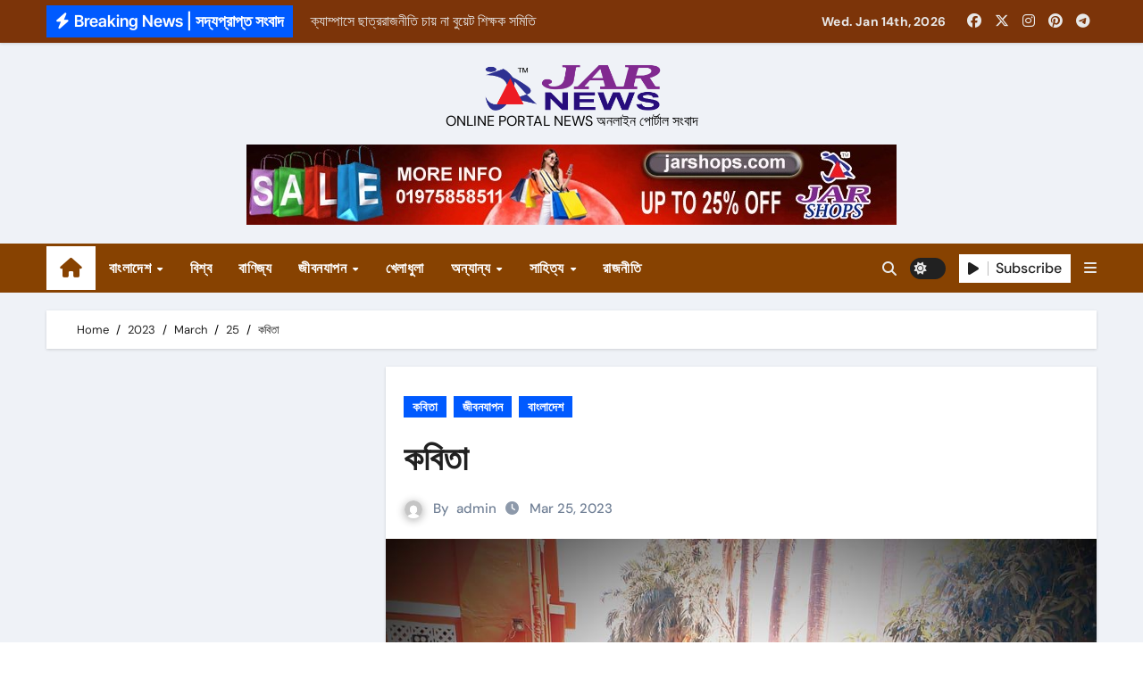

--- FILE ---
content_type: text/html; charset=UTF-8
request_url: https://bd.jarnews.net/2023/03/25/%E0%A6%95%E0%A6%AC%E0%A6%BF%E0%A6%A4%E0%A6%BE/
body_size: 91873
content:
<!-- =========================
  Page Breadcrumb   
============================== -->
<!DOCTYPE html>
<html lang="en-US">
<head>
<meta charset="UTF-8">
<meta name="viewport" content="width=device-width, initial-scale=1">
<link rel="profile" href="http://gmpg.org/xfn/11">
<title>কবিতা</title>
<meta name='robots' content='max-image-preview:large' />
<link rel="alternate" type="application/rss+xml" title=" &raquo; Feed" href="https://bd.jarnews.net/feed/" />
<link rel="alternate" type="application/rss+xml" title=" &raquo; Comments Feed" href="https://bd.jarnews.net/comments/feed/" />
<link rel="alternate" type="application/rss+xml" title=" &raquo; কবিতা Comments Feed" href="https://bd.jarnews.net/2023/03/25/%e0%a6%95%e0%a6%ac%e0%a6%bf%e0%a6%a4%e0%a6%be/feed/" />
<link rel="alternate" title="oEmbed (JSON)" type="application/json+oembed" href="https://bd.jarnews.net/wp-json/oembed/1.0/embed?url=https%3A%2F%2Fbd.jarnews.net%2F2023%2F03%2F25%2F%25e0%25a6%2595%25e0%25a6%25ac%25e0%25a6%25bf%25e0%25a6%25a4%25e0%25a6%25be%2F" />
<link rel="alternate" title="oEmbed (XML)" type="text/xml+oembed" href="https://bd.jarnews.net/wp-json/oembed/1.0/embed?url=https%3A%2F%2Fbd.jarnews.net%2F2023%2F03%2F25%2F%25e0%25a6%2595%25e0%25a6%25ac%25e0%25a6%25bf%25e0%25a6%25a4%25e0%25a6%25be%2F&#038;format=xml" />
<style id='wp-img-auto-sizes-contain-inline-css' type='text/css'>
img:is([sizes=auto i],[sizes^="auto," i]){contain-intrinsic-size:3000px 1500px}
/*# sourceURL=wp-img-auto-sizes-contain-inline-css */
</style>
<link rel='stylesheet' id='newsair-theme-fonts-css' href='https://bd.jarnews.net/wp-content/fonts/24cef79c5785808dedcbba852f1c9ea1.css?ver=20201110' type='text/css' media='all' />
<style id='wp-emoji-styles-inline-css' type='text/css'>

	img.wp-smiley, img.emoji {
		display: inline !important;
		border: none !important;
		box-shadow: none !important;
		height: 1em !important;
		width: 1em !important;
		margin: 0 0.07em !important;
		vertical-align: -0.1em !important;
		background: none !important;
		padding: 0 !important;
	}
/*# sourceURL=wp-emoji-styles-inline-css */
</style>
<link rel='stylesheet' id='wp-block-library-css' href='https://bd.jarnews.net/wp-includes/css/dist/block-library/style.min.css?ver=6.9' type='text/css' media='all' />
<style id='classic-theme-styles-inline-css' type='text/css'>
/*! This file is auto-generated */
.wp-block-button__link{color:#fff;background-color:#32373c;border-radius:9999px;box-shadow:none;text-decoration:none;padding:calc(.667em + 2px) calc(1.333em + 2px);font-size:1.125em}.wp-block-file__button{background:#32373c;color:#fff;text-decoration:none}
/*# sourceURL=/wp-includes/css/classic-themes.min.css */
</style>
<style id='global-styles-inline-css' type='text/css'>
:root{--wp--preset--aspect-ratio--square: 1;--wp--preset--aspect-ratio--4-3: 4/3;--wp--preset--aspect-ratio--3-4: 3/4;--wp--preset--aspect-ratio--3-2: 3/2;--wp--preset--aspect-ratio--2-3: 2/3;--wp--preset--aspect-ratio--16-9: 16/9;--wp--preset--aspect-ratio--9-16: 9/16;--wp--preset--color--black: #000000;--wp--preset--color--cyan-bluish-gray: #abb8c3;--wp--preset--color--white: #ffffff;--wp--preset--color--pale-pink: #f78da7;--wp--preset--color--vivid-red: #cf2e2e;--wp--preset--color--luminous-vivid-orange: #ff6900;--wp--preset--color--luminous-vivid-amber: #fcb900;--wp--preset--color--light-green-cyan: #7bdcb5;--wp--preset--color--vivid-green-cyan: #00d084;--wp--preset--color--pale-cyan-blue: #8ed1fc;--wp--preset--color--vivid-cyan-blue: #0693e3;--wp--preset--color--vivid-purple: #9b51e0;--wp--preset--gradient--vivid-cyan-blue-to-vivid-purple: linear-gradient(135deg,rgb(6,147,227) 0%,rgb(155,81,224) 100%);--wp--preset--gradient--light-green-cyan-to-vivid-green-cyan: linear-gradient(135deg,rgb(122,220,180) 0%,rgb(0,208,130) 100%);--wp--preset--gradient--luminous-vivid-amber-to-luminous-vivid-orange: linear-gradient(135deg,rgb(252,185,0) 0%,rgb(255,105,0) 100%);--wp--preset--gradient--luminous-vivid-orange-to-vivid-red: linear-gradient(135deg,rgb(255,105,0) 0%,rgb(207,46,46) 100%);--wp--preset--gradient--very-light-gray-to-cyan-bluish-gray: linear-gradient(135deg,rgb(238,238,238) 0%,rgb(169,184,195) 100%);--wp--preset--gradient--cool-to-warm-spectrum: linear-gradient(135deg,rgb(74,234,220) 0%,rgb(151,120,209) 20%,rgb(207,42,186) 40%,rgb(238,44,130) 60%,rgb(251,105,98) 80%,rgb(254,248,76) 100%);--wp--preset--gradient--blush-light-purple: linear-gradient(135deg,rgb(255,206,236) 0%,rgb(152,150,240) 100%);--wp--preset--gradient--blush-bordeaux: linear-gradient(135deg,rgb(254,205,165) 0%,rgb(254,45,45) 50%,rgb(107,0,62) 100%);--wp--preset--gradient--luminous-dusk: linear-gradient(135deg,rgb(255,203,112) 0%,rgb(199,81,192) 50%,rgb(65,88,208) 100%);--wp--preset--gradient--pale-ocean: linear-gradient(135deg,rgb(255,245,203) 0%,rgb(182,227,212) 50%,rgb(51,167,181) 100%);--wp--preset--gradient--electric-grass: linear-gradient(135deg,rgb(202,248,128) 0%,rgb(113,206,126) 100%);--wp--preset--gradient--midnight: linear-gradient(135deg,rgb(2,3,129) 0%,rgb(40,116,252) 100%);--wp--preset--font-size--small: 13px;--wp--preset--font-size--medium: 20px;--wp--preset--font-size--large: 36px;--wp--preset--font-size--x-large: 42px;--wp--preset--spacing--20: 0.44rem;--wp--preset--spacing--30: 0.67rem;--wp--preset--spacing--40: 1rem;--wp--preset--spacing--50: 1.5rem;--wp--preset--spacing--60: 2.25rem;--wp--preset--spacing--70: 3.38rem;--wp--preset--spacing--80: 5.06rem;--wp--preset--shadow--natural: 6px 6px 9px rgba(0, 0, 0, 0.2);--wp--preset--shadow--deep: 12px 12px 50px rgba(0, 0, 0, 0.4);--wp--preset--shadow--sharp: 6px 6px 0px rgba(0, 0, 0, 0.2);--wp--preset--shadow--outlined: 6px 6px 0px -3px rgb(255, 255, 255), 6px 6px rgb(0, 0, 0);--wp--preset--shadow--crisp: 6px 6px 0px rgb(0, 0, 0);}:where(.is-layout-flex){gap: 0.5em;}:where(.is-layout-grid){gap: 0.5em;}body .is-layout-flex{display: flex;}.is-layout-flex{flex-wrap: wrap;align-items: center;}.is-layout-flex > :is(*, div){margin: 0;}body .is-layout-grid{display: grid;}.is-layout-grid > :is(*, div){margin: 0;}:where(.wp-block-columns.is-layout-flex){gap: 2em;}:where(.wp-block-columns.is-layout-grid){gap: 2em;}:where(.wp-block-post-template.is-layout-flex){gap: 1.25em;}:where(.wp-block-post-template.is-layout-grid){gap: 1.25em;}.has-black-color{color: var(--wp--preset--color--black) !important;}.has-cyan-bluish-gray-color{color: var(--wp--preset--color--cyan-bluish-gray) !important;}.has-white-color{color: var(--wp--preset--color--white) !important;}.has-pale-pink-color{color: var(--wp--preset--color--pale-pink) !important;}.has-vivid-red-color{color: var(--wp--preset--color--vivid-red) !important;}.has-luminous-vivid-orange-color{color: var(--wp--preset--color--luminous-vivid-orange) !important;}.has-luminous-vivid-amber-color{color: var(--wp--preset--color--luminous-vivid-amber) !important;}.has-light-green-cyan-color{color: var(--wp--preset--color--light-green-cyan) !important;}.has-vivid-green-cyan-color{color: var(--wp--preset--color--vivid-green-cyan) !important;}.has-pale-cyan-blue-color{color: var(--wp--preset--color--pale-cyan-blue) !important;}.has-vivid-cyan-blue-color{color: var(--wp--preset--color--vivid-cyan-blue) !important;}.has-vivid-purple-color{color: var(--wp--preset--color--vivid-purple) !important;}.has-black-background-color{background-color: var(--wp--preset--color--black) !important;}.has-cyan-bluish-gray-background-color{background-color: var(--wp--preset--color--cyan-bluish-gray) !important;}.has-white-background-color{background-color: var(--wp--preset--color--white) !important;}.has-pale-pink-background-color{background-color: var(--wp--preset--color--pale-pink) !important;}.has-vivid-red-background-color{background-color: var(--wp--preset--color--vivid-red) !important;}.has-luminous-vivid-orange-background-color{background-color: var(--wp--preset--color--luminous-vivid-orange) !important;}.has-luminous-vivid-amber-background-color{background-color: var(--wp--preset--color--luminous-vivid-amber) !important;}.has-light-green-cyan-background-color{background-color: var(--wp--preset--color--light-green-cyan) !important;}.has-vivid-green-cyan-background-color{background-color: var(--wp--preset--color--vivid-green-cyan) !important;}.has-pale-cyan-blue-background-color{background-color: var(--wp--preset--color--pale-cyan-blue) !important;}.has-vivid-cyan-blue-background-color{background-color: var(--wp--preset--color--vivid-cyan-blue) !important;}.has-vivid-purple-background-color{background-color: var(--wp--preset--color--vivid-purple) !important;}.has-black-border-color{border-color: var(--wp--preset--color--black) !important;}.has-cyan-bluish-gray-border-color{border-color: var(--wp--preset--color--cyan-bluish-gray) !important;}.has-white-border-color{border-color: var(--wp--preset--color--white) !important;}.has-pale-pink-border-color{border-color: var(--wp--preset--color--pale-pink) !important;}.has-vivid-red-border-color{border-color: var(--wp--preset--color--vivid-red) !important;}.has-luminous-vivid-orange-border-color{border-color: var(--wp--preset--color--luminous-vivid-orange) !important;}.has-luminous-vivid-amber-border-color{border-color: var(--wp--preset--color--luminous-vivid-amber) !important;}.has-light-green-cyan-border-color{border-color: var(--wp--preset--color--light-green-cyan) !important;}.has-vivid-green-cyan-border-color{border-color: var(--wp--preset--color--vivid-green-cyan) !important;}.has-pale-cyan-blue-border-color{border-color: var(--wp--preset--color--pale-cyan-blue) !important;}.has-vivid-cyan-blue-border-color{border-color: var(--wp--preset--color--vivid-cyan-blue) !important;}.has-vivid-purple-border-color{border-color: var(--wp--preset--color--vivid-purple) !important;}.has-vivid-cyan-blue-to-vivid-purple-gradient-background{background: var(--wp--preset--gradient--vivid-cyan-blue-to-vivid-purple) !important;}.has-light-green-cyan-to-vivid-green-cyan-gradient-background{background: var(--wp--preset--gradient--light-green-cyan-to-vivid-green-cyan) !important;}.has-luminous-vivid-amber-to-luminous-vivid-orange-gradient-background{background: var(--wp--preset--gradient--luminous-vivid-amber-to-luminous-vivid-orange) !important;}.has-luminous-vivid-orange-to-vivid-red-gradient-background{background: var(--wp--preset--gradient--luminous-vivid-orange-to-vivid-red) !important;}.has-very-light-gray-to-cyan-bluish-gray-gradient-background{background: var(--wp--preset--gradient--very-light-gray-to-cyan-bluish-gray) !important;}.has-cool-to-warm-spectrum-gradient-background{background: var(--wp--preset--gradient--cool-to-warm-spectrum) !important;}.has-blush-light-purple-gradient-background{background: var(--wp--preset--gradient--blush-light-purple) !important;}.has-blush-bordeaux-gradient-background{background: var(--wp--preset--gradient--blush-bordeaux) !important;}.has-luminous-dusk-gradient-background{background: var(--wp--preset--gradient--luminous-dusk) !important;}.has-pale-ocean-gradient-background{background: var(--wp--preset--gradient--pale-ocean) !important;}.has-electric-grass-gradient-background{background: var(--wp--preset--gradient--electric-grass) !important;}.has-midnight-gradient-background{background: var(--wp--preset--gradient--midnight) !important;}.has-small-font-size{font-size: var(--wp--preset--font-size--small) !important;}.has-medium-font-size{font-size: var(--wp--preset--font-size--medium) !important;}.has-large-font-size{font-size: var(--wp--preset--font-size--large) !important;}.has-x-large-font-size{font-size: var(--wp--preset--font-size--x-large) !important;}
:where(.wp-block-post-template.is-layout-flex){gap: 1.25em;}:where(.wp-block-post-template.is-layout-grid){gap: 1.25em;}
:where(.wp-block-term-template.is-layout-flex){gap: 1.25em;}:where(.wp-block-term-template.is-layout-grid){gap: 1.25em;}
:where(.wp-block-columns.is-layout-flex){gap: 2em;}:where(.wp-block-columns.is-layout-grid){gap: 2em;}
:root :where(.wp-block-pullquote){font-size: 1.5em;line-height: 1.6;}
/*# sourceURL=global-styles-inline-css */
</style>
<link rel='stylesheet' id='ap-front-styles-css' href='https://bd.jarnews.net/wp-content/plugins/accesspress-anonymous-post/css/frontend-style.css?ver=2.8.2' type='text/css' media='all' />
<link rel='stylesheet' id='ansar-import-css' href='https://bd.jarnews.net/wp-content/plugins/ansar-import/public/css/ansar-import-public.css?ver=1.0.5' type='text/css' media='all' />
<link rel='stylesheet' id='envo-ecommerce-pro-css' href='https://bd.jarnews.net/wp-content/plugins/envo-ecommerce-pro/css/style.css?ver=2.1.0' type='text/css' media='all' />
<link rel='stylesheet' id='envo-ecommerce-pro-fancybox-css' href='https://bd.jarnews.net/wp-content/plugins/envo-ecommerce-pro/css/jquery.fancybox.min.css?ver=2.1.0' type='text/css' media='all' />
<link rel='stylesheet' id='envo-extra-css' href='https://bd.jarnews.net/wp-content/plugins/envo-extra/css/style.css?ver=1.9.13' type='text/css' media='all' />
<link rel='stylesheet' id='all-css-css' href='https://bd.jarnews.net/wp-content/themes/newsair/css/all.css?ver=6.9' type='text/css' media='all' />
<link rel='stylesheet' id='dark-css' href='https://bd.jarnews.net/wp-content/themes/newsair/css/colors/dark.css?ver=6.9' type='text/css' media='all' />
<link rel='stylesheet' id='default-css' href='https://bd.jarnews.net/wp-content/themes/newsair/css/colors/default.css?ver=6.9' type='text/css' media='all' />
<link rel='stylesheet' id='bootstrap-css' href='https://bd.jarnews.net/wp-content/themes/newsair/css/bootstrap.css?ver=6.9' type='text/css' media='all' />
<link rel='stylesheet' id='newsair-style-css' href='https://bd.jarnews.net/wp-content/themes/newsair/style.css?ver=6.9' type='text/css' media='all' />
<link rel='stylesheet' id='swiper-bundle-css-css' href='https://bd.jarnews.net/wp-content/themes/newsair/css/swiper-bundle.css?ver=6.9' type='text/css' media='all' />
<link rel='stylesheet' id='smartmenus-css' href='https://bd.jarnews.net/wp-content/themes/newsair/css/jquery.smartmenus.bootstrap.css?ver=6.9' type='text/css' media='all' />
<link rel='stylesheet' id='animate-css' href='https://bd.jarnews.net/wp-content/themes/newsair/css/animate.css?ver=6.9' type='text/css' media='all' />
<script type="text/javascript" src="https://bd.jarnews.net/wp-includes/js/jquery/jquery.min.js?ver=3.7.1" id="jquery-core-js"></script>
<script type="text/javascript" src="https://bd.jarnews.net/wp-includes/js/jquery/jquery-migrate.min.js?ver=3.4.1" id="jquery-migrate-js"></script>
<script type="text/javascript" src="https://bd.jarnews.net/wp-content/plugins/ansar-import/public/js/ansar-import-public.js?ver=1.0.5" id="ansar-import-js"></script>
<script type="text/javascript" src="https://bd.jarnews.net/wp-content/themes/newsair/js/navigation.js?ver=6.9" id="newsair-navigation-js"></script>
<script type="text/javascript" src="https://bd.jarnews.net/wp-content/themes/newsair/js/bootstrap.js?ver=6.9" id="bootstrap_script-js"></script>
<script type="text/javascript" src="https://bd.jarnews.net/wp-content/themes/newsair/js/swiper-bundle.js?ver=6.9" id="swiper-bundle-js"></script>
<script type="text/javascript" src="https://bd.jarnews.net/wp-content/themes/newsair/js/hc-sticky.js?ver=6.9" id="sticky-js-js"></script>
<script type="text/javascript" src="https://bd.jarnews.net/wp-content/themes/newsair/js/jquery.sticky.js?ver=6.9" id="sticky-header-js-js"></script>
<script type="text/javascript" src="https://bd.jarnews.net/wp-content/themes/newsair/js/jquery.smartmenus.js?ver=6.9" id="smartmenus-js-js"></script>
<script type="text/javascript" src="https://bd.jarnews.net/wp-content/themes/newsair/js/jquery.smartmenus.bootstrap.js?ver=6.9" id="bootstrap-smartmenus-js-js"></script>
<link rel="https://api.w.org/" href="https://bd.jarnews.net/wp-json/" /><link rel="alternate" title="JSON" type="application/json" href="https://bd.jarnews.net/wp-json/wp/v2/posts/316" /><link rel="EditURI" type="application/rsd+xml" title="RSD" href="https://bd.jarnews.net/xmlrpc.php?rsd" />
<meta name="generator" content="WordPress 6.9" />
<link rel="canonical" href="https://bd.jarnews.net/2023/03/25/%e0%a6%95%e0%a6%ac%e0%a6%bf%e0%a6%a4%e0%a6%be/" />
<link rel='shortlink' href='https://bd.jarnews.net/?p=316' />
<link rel="pingback" href="https://bd.jarnews.net/xmlrpc.php"><style type="text/css" id="custom-background-css">
    .wrapper { background-color: #}
</style>
<style>
  .bs-blog-post p:nth-of-type(1)::first-letter {
    font-size: 60px;
    font-weight: 800;
    margin-right: 10px;
    font-family: 'Vollkorn', serif;
    line-height: 1; 
    float: left;
}
</style>
<style>
.bs-header-main {
  background-image: url("https://bd.jarnews.net/wp-content/themes/newsair/images/head-back.jpg" );
}
</style>
  <style>
  .bs-default .bs-header-main .inner{
    background-color:  }
  </style>
<style>
.archive-class .sidebar-right, .archive-class .sidebar-left , .index-class .sidebar-right, .index-class .sidebar-left{
    flex: 100;
    width:310px !important;
  }
  .archive-class .content-right , .index-class .content-right {
    width: calc((1130px - 310px)) !important;
  }
</style>
  <style>
  .single-class .sidebar-right, .single-class .sidebar-left{
    flex: 100;
    width:310px !important;
  }
  .single-class .content-right {
    width: calc((1130px - 310px)) !important;
  }
</style>
<style>
  .bs-default .bs-header-main .inner, .bs-headthree .bs-header-main .inner{ 
    height:225px; 
  }

  @media (max-width:991px) {
    .bs-default .bs-header-main .inner, .bs-headthree .bs-header-main .inner{ 
      height:px; 
    }
  }
  @media (max-width:576px) {
    .bs-default .bs-header-main .inner, .bs-headthree .bs-header-main .inner{ 
      height:px; 
    }
  }
</style>
<meta name="generator" content="Elementor 3.34.1; features: additional_custom_breakpoints; settings: css_print_method-external, google_font-enabled, font_display-swap">
			<style>
				.e-con.e-parent:nth-of-type(n+4):not(.e-lazyloaded):not(.e-no-lazyload),
				.e-con.e-parent:nth-of-type(n+4):not(.e-lazyloaded):not(.e-no-lazyload) * {
					background-image: none !important;
				}
				@media screen and (max-height: 1024px) {
					.e-con.e-parent:nth-of-type(n+3):not(.e-lazyloaded):not(.e-no-lazyload),
					.e-con.e-parent:nth-of-type(n+3):not(.e-lazyloaded):not(.e-no-lazyload) * {
						background-image: none !important;
					}
				}
				@media screen and (max-height: 640px) {
					.e-con.e-parent:nth-of-type(n+2):not(.e-lazyloaded):not(.e-no-lazyload),
					.e-con.e-parent:nth-of-type(n+2):not(.e-lazyloaded):not(.e-no-lazyload) * {
						background-image: none !important;
					}
				}
			</style>
			    <style type="text/css">
            
        .site-title a,
        .site-description {
            color: #000;
        }

        .site-branding-text .site-title a {
                font-size: 40px;
            }

            @media (max-width: 991.98px)  {
                .site-branding-text .site-title a {
                    font-size: 35px;

                }
            }

            @media (max-width: 575.98px) {
                .site-branding-text .site-title a {
                    font-size: 30px;

                }
            }

        </style>
    <link rel="icon" href="https://bd.jarnews.net/wp-content/uploads/2023/03/cropped-jar-news-small-size-32x32.jpeg" sizes="32x32" />
<link rel="icon" href="https://bd.jarnews.net/wp-content/uploads/2023/03/cropped-jar-news-small-size-192x192.jpeg" sizes="192x192" />
<link rel="apple-touch-icon" href="https://bd.jarnews.net/wp-content/uploads/2023/03/cropped-jar-news-small-size-180x180.jpeg" />
<meta name="msapplication-TileImage" content="https://bd.jarnews.net/wp-content/uploads/2023/03/cropped-jar-news-small-size-270x270.jpeg" />
<style id="kirki-inline-styles"></style></head>
<body class="wp-singular post-template-default single single-post postid-316 single-format-standard wp-custom-logo wp-embed-responsive wp-theme-newsair wide sidebar-sticky header-busnav  ta-hide-date-author-in-list elementor-default elementor-kit-10" >
<div id="page" class="site">
<a class="skip-link screen-reader-text" href="#content">
Skip to content</a>

<!--wrapper-->
<div class="wrapper" id="custom-background-css">
<!--==================== TOP BAR ====================-->
  <div class="sidenav offcanvas offcanvas-end" tabindex="-1" id="offcanvasExample" aria-labelledby="offcanvasExampleLabel">
    <div class="offcanvas-header">
      <h5 class="offcanvas-title" id="offcanvasExampleLabel"> </h5>
      <span class="btn_close" data-bs-dismiss="offcanvas" aria-label="Close"><i class="fas fa-times"></i></span>
    </div>
    <div class="offcanvas-body">
          </div>
  </div>
       <!--header-->
    <header class="bs-default">
        <!--/top-bar-->
  <div class="bs-head-detail d-none d-lg-block">
    <div class="container">
      <div class="row align-items-center">
                    <div class="col-md-7 col-xs-12">
              <div class="mg-latest-news">
                                  <!-- mg-latest-news -->
                    <div class="bn_title">
                      <h5 class="title"><i class="fas fa-bolt"></i><span>Breaking News | সদ্যপ্রাপ্ত সংবাদ</span></h5>
                    </div>
                 <!-- mg-latest-news_slider -->
                 <div class="mg-latest-news-slider bs swiper-container">
                    <div class="swiper-wrapper">
                                                <div class="swiper-slide">
                            <a href="https://bd.jarnews.net/2024/04/09/%e0%a6%95%e0%a7%8d%e0%a6%af%e0%a6%be%e0%a6%ae%e0%a7%8d%e0%a6%aa%e0%a6%be%e0%a6%b8%e0%a7%87-%e0%a6%9b%e0%a6%be%e0%a6%a4%e0%a7%8d%e0%a6%b0%e0%a6%b0%e0%a6%be%e0%a6%9c%e0%a6%a8%e0%a7%80%e0%a6%a4%e0%a6%bf/">
                              <span>ক্যাম্পাসে ছাত্ররাজনীতি চায় না বুয়েট শিক্ষক সমিতি</span>
                            </a>
                          </div> 
                                                    <div class="swiper-slide">
                            <a href="https://bd.jarnews.net/2024/04/09/%e0%a6%b9%e0%a7%81%e0%a6%ae%e0%a6%be%e0%a6%af%e0%a6%bc%e0%a7%81%e0%a6%a8-%e0%a6%86%e0%a6%9c%e0%a6%be%e0%a6%a6-%e0%a6%b9%e0%a6%a4%e0%a7%8d%e0%a6%af%e0%a6%be-%e0%a6%ae%e0%a6%be%e0%a6%ae%e0%a6%b2/">
                              <span>হুমায়ুন আজাদ হত্যা মামলায় মৃত্যুদণ্ডপ্রাপ্ত আসামি গ্রেপ্তার</span>
                            </a>
                          </div> 
                                                    <div class="swiper-slide">
                            <a href="https://bd.jarnews.net/2024/04/09/%e0%a6%88%e0%a6%a6%e0%a7%81%e0%a6%b2-%e0%a6%ab%e0%a6%bf%e0%a6%a4%e0%a6%b0%e0%a7%87%e0%a6%b0-%e0%a6%a8%e0%a6%be%e0%a6%ae%e0%a6%be%e0%a6%9c%e0%a7%87%e0%a6%b0-%e0%a6%9c%e0%a6%a8%e0%a7%8d%e0%a6%af/">
                              <span>ঈদুল ফিতরের নামাজের জন্য জাতীয় ঈদগাহ মাঠ প্রস্তুত: ডিএমপি কমিশনার</span>
                            </a>
                          </div> 
                                                    <div class="swiper-slide">
                            <a href="https://bd.jarnews.net/2024/04/09/%e0%a6%97%e0%a6%b0%e0%a6%ae-%e0%a6%a8%e0%a6%bf%e0%a6%af%e0%a6%bc%e0%a7%87-%e0%a6%a6%e0%a7%81%e0%a6%83%e0%a6%b8%e0%a6%82%e0%a6%ac%e0%a6%be%e0%a6%a6-%e0%a6%a6%e0%a6%bf%e0%a6%b2%e0%a7%8b-%e0%a6%86/">
                              <span>গরম নিয়ে দুঃসংবাদ দিলো আবহাওয়া অফিস</span>
                            </a>
                          </div> 
                                                    <div class="swiper-slide">
                            <a href="https://bd.jarnews.net/2024/04/09/%e0%a6%ab%e0%a6%af%e0%a6%bc%e0%a6%b8%e0%a6%be%e0%a6%b2-%e0%a6%86%e0%a6%b9%e0%a6%ae%e0%a7%8d%e0%a6%ae%e0%a6%a6%e0%a7%87%e0%a6%b0-%e0%a6%88%e0%a6%a6-%e0%a6%95%e0%a6%ac%e0%a6%bf/">
                              <span>ফয়সাল আহম্মদের “ঈদ” কবিতা</span>
                            </a>
                          </div> 
                                                    <div class="swiper-slide">
                            <a href="https://bd.jarnews.net/2024/04/08/%e0%a6%86%e0%a6%97%e0%a6%be%e0%a6%ae%e0%a7%80%e0%a6%95%e0%a6%be%e0%a6%b2-%e0%a6%9c%e0%a6%be%e0%a6%a4%e0%a7%80%e0%a6%af%e0%a6%bc-%e0%a6%9a%e0%a6%be%e0%a6%81%e0%a6%a6-%e0%a6%a6%e0%a7%87%e0%a6%96/">
                              <span>আগামীকাল জাতীয় চাঁদ দেখা কমিটির সভা</span>
                            </a>
                          </div> 
                           
                    </div>
                  </div>
                  <!-- // mg-latest-news_slider --> 
                </div>
              </div>
              <!--/col-md-6-->
              <div class="col-md-5 col-xs-12">
              <div class="d-flex flex-wrap align-items-center justify-content-end">
                    <div class="top-date ms-1">
            <span class="day">
         Wed. Jan 14th, 2026             </span>
        </div>
        <ul class="bs-social d-flex justify-content-center justify-content-lg-end">
              <li>
            <a  href="https://www.facebook.com/jarnews.net">
              <i class="fab fa-facebook"></i>
            </a>
          </li>
                    <li>
            <a  href="https://twitter.com/jarnewsbd">
              <i class="fa-brands fa-x-twitter"></i>
            </a>
          </li>
                    <li>
            <a  href="https://www.instagram.com/jarnewsbd/">
              <i class="fab fa-instagram"></i>
            </a>
          </li>
                    <li>
            <a  href="#">
              <i class="fab fa-pinterest"></i>
            </a>
          </li>
                    <li>
            <a  href="#">
              <i class="fab fa-telegram"></i>
            </a>
          </li>
            </ul>
                </div>
            </div>
            <!--/col-md-6-->
          </div>
        </div>
  </div>
      <!--/top-bar-->
      <div class="clearfix"></div>
      <!-- Main Menu Area-->
        <!-- Main Menu Area-->        
  <div class="bs-header-main">
    <div class="inner">
      <div class="container">
        <div class="row align-items-center">
          <div class="navbar-header col-lg-12 text-center d-none d-lg-block">
              <a href="https://bd.jarnews.net/" class="navbar-brand" rel="home"><img fetchpriority="high" width="2430" height="691" src="https://bd.jarnews.net/wp-content/uploads/2024/01/cropped-JAR-NEWS-LOGO-PNG.png" class="custom-logo" alt="" decoding="async" srcset="https://bd.jarnews.net/wp-content/uploads/2024/01/cropped-JAR-NEWS-LOGO-PNG.png 2430w, https://bd.jarnews.net/wp-content/uploads/2024/01/cropped-JAR-NEWS-LOGO-PNG-300x85.png 300w, https://bd.jarnews.net/wp-content/uploads/2024/01/cropped-JAR-NEWS-LOGO-PNG-1024x291.png 1024w, https://bd.jarnews.net/wp-content/uploads/2024/01/cropped-JAR-NEWS-LOGO-PNG-768x218.png 768w, https://bd.jarnews.net/wp-content/uploads/2024/01/cropped-JAR-NEWS-LOGO-PNG-1536x437.png 1536w, https://bd.jarnews.net/wp-content/uploads/2024/01/cropped-JAR-NEWS-LOGO-PNG-2048x582.png 2048w" sizes="(max-width: 2430px) 100vw, 2430px" /></a>              <div class="site-branding-text"> 
                                                <p class="site-title"> <a href="https://bd.jarnews.net/" rel="home"></a></p>
                                <p class="site-description">ONLINE PORTAL NEWS অনলাইন পোর্টাল সংবাদ</p>
              </div>
            </div>
                                                <div class="col-lg-12">
                       <div class="header-ads d-flex justify-content-center mt-3">
                    
                   
                            <a class="header-ads-img img-fluid" href="https://jarshops.com/" target="_blank">
                                <img width="728" height="90" src="https://bd.jarnews.net/wp-content/uploads/2024/01/BANNER-JARSHOPS.COM_.jpg" class="attachment-full size-full" alt="BANNER-JARSHOPS.COM" decoding="async" srcset="https://bd.jarnews.net/wp-content/uploads/2024/01/BANNER-JARSHOPS.COM_.jpg 728w, https://bd.jarnews.net/wp-content/uploads/2024/01/BANNER-JARSHOPS.COM_-300x37.jpg 300w, https://bd.jarnews.net/wp-content/uploads/2024/01/BANNER-JARSHOPS.COM_-720x90.jpg 720w" sizes="(max-width: 728px) 100vw, 728px" />                            </a>
                        </div>
                    </div>
                                    </div>
      </div>
    </div>
  </div>
  <!-- /Main Menu Area-->
      <!-- /Main Menu Area-->
       
<div class="bs-menu-full sticky-header">
  <div class="container">
      <nav class="navbar navbar-expand-lg navbar-wp">
        <!-- Home Icon -->
    <div class="active homebtn home d-none d-lg-flex">
      <a class="title" title="Home" href="https://bd.jarnews.net">
        <span class='fas fa-home'></span>
      </a>
    </div>
    <!-- /Home Icon -->
                    <!-- Mobile Header -->
                <div class="m-header align-items-center justify-content-justify">
                  <!-- navbar-toggle -->
                   <!-- navbar-toggle -->
                      <button id="nav-btn" class="navbar-toggler x collapsed" type="button" data-bs-toggle="collapse"
                       data-bs-target="#navbar-wp" aria-controls="navbar-wp" aria-expanded="false"
                       aria-label="Toggle navigation">
                        <span class="icon-bar"></span>
                        <span class="icon-bar"></span>
                        <span class="icon-bar"></span>
                      </button>
                  <div class="navbar-header">
                   <a href="https://bd.jarnews.net/" class="navbar-brand" rel="home"><img fetchpriority="high" width="2430" height="691" src="https://bd.jarnews.net/wp-content/uploads/2024/01/cropped-JAR-NEWS-LOGO-PNG.png" class="custom-logo" alt="" decoding="async" srcset="https://bd.jarnews.net/wp-content/uploads/2024/01/cropped-JAR-NEWS-LOGO-PNG.png 2430w, https://bd.jarnews.net/wp-content/uploads/2024/01/cropped-JAR-NEWS-LOGO-PNG-300x85.png 300w, https://bd.jarnews.net/wp-content/uploads/2024/01/cropped-JAR-NEWS-LOGO-PNG-1024x291.png 1024w, https://bd.jarnews.net/wp-content/uploads/2024/01/cropped-JAR-NEWS-LOGO-PNG-768x218.png 768w, https://bd.jarnews.net/wp-content/uploads/2024/01/cropped-JAR-NEWS-LOGO-PNG-1536x437.png 1536w, https://bd.jarnews.net/wp-content/uploads/2024/01/cropped-JAR-NEWS-LOGO-PNG-2048x582.png 2048w" sizes="(max-width: 2430px) 100vw, 2430px" /></a>                      <div class="site-branding-text">
                                            <div class="site-title"> <a href="https://bd.jarnews.net/" rel="home"></a></div>
                      <p class="site-description">ONLINE PORTAL NEWS অনলাইন পোর্টাল সংবাদ</p>
                    </div>

                  </div>
                  <div class="right-nav"> 
                  <!-- /navbar-toggle -->
                                      <a class="msearch ml-auto" data-bs-target="#exampleModal"  href="#" data-bs-toggle="modal"> 
                      <i class="fa fa-search"></i> 
                    </a>
                                     </div>
                </div>
                <!-- /Mobile Header -->
                    <div class="collapse navbar-collapse" id="navbar-wp">
                      <ul id="menu-main-menu-jar-news" class="me-auto nav navbar-nav"><li id="menu-item-476" class="menu-item menu-item-type-taxonomy menu-item-object-category current-post-ancestor current-menu-parent current-post-parent menu-item-has-children menu-item-476 dropdown"><a class="nav-link" title="বাংলাদেশ" href="https://bd.jarnews.net/category/bangladesh/" data-toggle="dropdown" class="dropdown-toggle">বাংলাদেশ </a>
<ul role="menu" class=" dropdown-menu">
	<li id="menu-item-517" class="menu-item menu-item-type-taxonomy menu-item-object-category menu-item-517"><a class="dropdown-item" title="চট্টগ্রাম প্রতিদিন" href="https://bd.jarnews.net/category/chittagong-daily/">চট্টগ্রাম প্রতিদিন</a></li>
</ul>
</li>
<li id="menu-item-478" class="menu-item menu-item-type-taxonomy menu-item-object-category menu-item-478"><a class="nav-link" title="বিশ্ব" href="https://bd.jarnews.net/category/world/">বিশ্ব</a></li>
<li id="menu-item-479" class="menu-item menu-item-type-taxonomy menu-item-object-category menu-item-479"><a class="nav-link" title="বাণিজ্য" href="https://bd.jarnews.net/category/business/">বাণিজ্য</a></li>
<li id="menu-item-477" class="menu-item menu-item-type-taxonomy menu-item-object-category current-post-ancestor current-menu-parent current-post-parent menu-item-has-children menu-item-477 dropdown"><a class="nav-link" title="জীবনযাপন" href="https://bd.jarnews.net/category/%e0%a6%9c%e0%a7%80%e0%a6%ac%e0%a6%a8%e0%a6%af%e0%a6%be%e0%a6%aa%e0%a6%a8/" data-toggle="dropdown" class="dropdown-toggle">জীবনযাপন </a>
<ul role="menu" class=" dropdown-menu">
	<li id="menu-item-484" class="menu-item menu-item-type-taxonomy menu-item-object-category menu-item-484"><a class="dropdown-item" title="স্বাস্থ্য" href="https://bd.jarnews.net/category/%e0%a6%b8%e0%a7%8d%e0%a6%ac%e0%a6%be%e0%a6%b8%e0%a7%8d%e0%a6%a5%e0%a7%8d%e0%a6%af/">স্বাস্থ্য</a></li>
	<li id="menu-item-485" class="menu-item menu-item-type-taxonomy menu-item-object-category menu-item-485"><a class="dropdown-item" title="বিনোদন" href="https://bd.jarnews.net/category/%e0%a6%ac%e0%a6%bf%e0%a6%a8%e0%a7%8b%e0%a6%a6%e0%a6%a8/">বিনোদন</a></li>
</ul>
</li>
<li id="menu-item-480" class="menu-item menu-item-type-taxonomy menu-item-object-category menu-item-480"><a class="nav-link" title="খেলাধুলা" href="https://bd.jarnews.net/category/%e0%a6%96%e0%a7%87%e0%a6%b2%e0%a6%be%e0%a6%a7%e0%a7%81%e0%a6%b2%e0%a6%be/">খেলাধুলা</a></li>
<li id="menu-item-510" class="menu-item menu-item-type-taxonomy menu-item-object-category menu-item-has-children menu-item-510 dropdown"><a class="nav-link" title="অন্যান্য" href="https://bd.jarnews.net/category/other/" data-toggle="dropdown" class="dropdown-toggle">অন্যান্য </a>
<ul role="menu" class=" dropdown-menu">
	<li id="menu-item-511" class="menu-item menu-item-type-taxonomy menu-item-object-category menu-item-511"><a class="dropdown-item" title="প্রবাস জীবন" href="https://bd.jarnews.net/category/expatriate-life/">প্রবাস জীবন</a></li>
	<li id="menu-item-514" class="menu-item menu-item-type-taxonomy menu-item-object-category menu-item-514"><a class="dropdown-item" title="সম্পাদকীয়" href="https://bd.jarnews.net/category/editorial/">সম্পাদকীয়</a></li>
	<li id="menu-item-515" class="menu-item menu-item-type-taxonomy menu-item-object-category menu-item-515"><a class="dropdown-item" title="ফেসবুক কর্নার" href="https://bd.jarnews.net/category/facebook-corner/">ফেসবুক কর্নার</a></li>
	<li id="menu-item-509" class="menu-item menu-item-type-taxonomy menu-item-object-category menu-item-509"><a class="dropdown-item" title="পরিবেশ" href="https://bd.jarnews.net/category/environment/">পরিবেশ</a></li>
	<li id="menu-item-483" class="menu-item menu-item-type-taxonomy menu-item-object-category menu-item-483"><a class="dropdown-item" title="মতামত" href="https://bd.jarnews.net/category/%e0%a6%ae%e0%a6%a4%e0%a6%be%e0%a6%ae%e0%a6%a4/">মতামত</a></li>
	<li id="menu-item-481" class="menu-item menu-item-type-taxonomy menu-item-object-category menu-item-481"><a class="dropdown-item" title="চাকরি" href="https://bd.jarnews.net/category/job/">চাকরি</a></li>
	<li id="menu-item-516" class="menu-item menu-item-type-taxonomy menu-item-object-category menu-item-516"><a class="dropdown-item" title="বিজ্ঞান" href="https://bd.jarnews.net/category/science/">বিজ্ঞান</a></li>
</ul>
</li>
<li id="menu-item-505" class="menu-item menu-item-type-taxonomy menu-item-object-category menu-item-has-children menu-item-505 dropdown"><a class="nav-link" title="সাহিত্য" href="https://bd.jarnews.net/category/literature/" data-toggle="dropdown" class="dropdown-toggle">সাহিত্য </a>
<ul role="menu" class=" dropdown-menu">
	<li id="menu-item-508" class="menu-item menu-item-type-taxonomy menu-item-object-category current-post-ancestor current-menu-parent current-post-parent menu-item-508"><a class="dropdown-item" title="কবিতা" href="https://bd.jarnews.net/category/%e0%a6%95%e0%a6%ac%e0%a6%bf%e0%a6%a4%e0%a6%be/">কবিতা</a></li>
	<li id="menu-item-507" class="menu-item menu-item-type-taxonomy menu-item-object-category menu-item-507"><a class="dropdown-item" title="প্রবন্ধ" href="https://bd.jarnews.net/category/%e0%a6%aa%e0%a7%8d%e0%a6%b0%e0%a6%ac%e0%a6%a8%e0%a7%8d%e0%a6%a7/">প্রবন্ধ</a></li>
	<li id="menu-item-506" class="menu-item menu-item-type-taxonomy menu-item-object-category menu-item-506"><a class="dropdown-item" title="সাধারণ লেখা" href="https://bd.jarnews.net/category/%e0%a6%b8%e0%a6%be%e0%a6%a7%e0%a6%be%e0%a6%b0%e0%a6%a3-%e0%a6%b2%e0%a7%87%e0%a6%96%e0%a6%be/">সাধারণ লেখা</a></li>
	<li id="menu-item-512" class="menu-item menu-item-type-taxonomy menu-item-object-category menu-item-512"><a class="dropdown-item" title="ইসলামী প্রশ্নোত্তর" href="https://bd.jarnews.net/category/islamic-qa/">ইসলামী প্রশ্নোত্তর</a></li>
</ul>
</li>
<li id="menu-item-513" class="menu-item menu-item-type-taxonomy menu-item-object-category menu-item-513"><a class="nav-link" title="রাজনীতি" href="https://bd.jarnews.net/category/politics/">রাজনীতি</a></li>
</ul>                  </div>
              <!-- Right nav -->
              <div class="desk-header right-nav pl-3 ml-auto my-2 my-lg-0 position-relative align-items-center">
                                        <a class="msearch" data-bs-target="#exampleModal"  href="#" data-bs-toggle="modal">
                      <i class="fa fa-search"></i>
                    </a>
                                        <label class="switch" for="switch">
                      <input type="checkbox" name="theme" id="switch">
                      <span class="slider"></span>
                    </label>
                     
                    <a href="#" class="subscribe-btn" target="_blank">
                      <i class="fas fa-play"></i> 
                      <span>Subscribe</span>                    </a>
                                    <!-- Off Canvas -->
                  <span class="mneu-sidebar offcbtn d-none d-lg-block" data-bs-toggle="offcanvas" data-bs-target="#offcanvasExample" role="button" aria-controls="offcanvas-start" aria-expanded="false">
                    <i class="fas fa-bars"></i>
                  </span>
                  <!-- /Off Canvas -->
                                  </div>
                <!-- /Right nav -->
          </div>
        </nav> <!-- /Navigation -->
      </div>
          </header>
    <!--/header-->
<main id="content" class="single-class content">
<div class="container"> 
      <!--row-->
      <div class="row">
        <!--==================== breadcrumb section ====================-->
		              <div class="bs-breadcrumb-section">
                <div class="overlay">
                    <div class="container">
                        <div class="row">
                            <nav aria-label="breadcrumb">
                                <ol class="breadcrumb">
                                    <div role="navigation" aria-label="Breadcrumbs" class="breadcrumb-trail breadcrumbs" itemprop="breadcrumb"><ul class="breadcrumb trail-items" itemscope itemtype="http://schema.org/BreadcrumbList"><meta name="numberOfItems" content="5" /><meta name="itemListOrder" content="Ascending" /><li itemprop="itemListElement breadcrumb-item" itemscope itemtype="http://schema.org/ListItem" class="trail-item breadcrumb-item  trail-begin"><a href="https://bd.jarnews.net/" rel="home" itemprop="item"><span itemprop="name">Home</span></a><meta itemprop="position" content="1" /></li><li itemprop="itemListElement breadcrumb-item" itemscope itemtype="http://schema.org/ListItem" class="trail-item breadcrumb-item "><a href="https://bd.jarnews.net/2023/" itemprop="item"><span itemprop="name">2023</span></a><meta itemprop="position" content="2" /></li><li itemprop="itemListElement breadcrumb-item" itemscope itemtype="http://schema.org/ListItem" class="trail-item breadcrumb-item "><a href="https://bd.jarnews.net/2023/03/" itemprop="item"><span itemprop="name">March</span></a><meta itemprop="position" content="3" /></li><li itemprop="itemListElement breadcrumb-item" itemscope itemtype="http://schema.org/ListItem" class="trail-item breadcrumb-item "><a href="https://bd.jarnews.net/2023/03/25/" itemprop="item"><span itemprop="name">25</span></a><meta itemprop="position" content="4" /></li><li itemprop="itemListElement breadcrumb-item" itemscope itemtype="http://schema.org/ListItem" class="trail-item breadcrumb-item  trail-end"><span itemprop="name"><span itemprop="name">কবিতা</span></span><meta itemprop="position" content="5" /></li></ul></div> 
                                </ol>
                            </nav>
                        </div>
                    </div>
                </div>
            </div>
                <!--col-md-->
                	<aside class="col-lg-3 sidebar-left">
            	        	</aside>
        		        	<div class="col-lg-9 single content-right">
		                      <div class="bs-blog-post single"> 
              <div class="bs-header">
                               
                                      <div class="bs-blog-category">
                                            <a href="https://bd.jarnews.net/category/%e0%a6%95%e0%a6%ac%e0%a6%bf%e0%a6%a4%e0%a6%be/" style="background-color:#005aff" id="category_12_color" >
                            কবিতা                        </a>
                                            <a href="https://bd.jarnews.net/category/%e0%a6%9c%e0%a7%80%e0%a6%ac%e0%a6%a8%e0%a6%af%e0%a6%be%e0%a6%aa%e0%a6%a8/" style="background-color:#005aff" id="category_18_color" >
                            জীবনযাপন                        </a>
                                            <a href="https://bd.jarnews.net/category/bangladesh/" style="background-color:#005aff" id="category_1_color" >
                            বাংলাদেশ                        </a>
                                     </div>
                                
                                <h1 class="title">
                  কবিতা                </h1>

                <div class="bs-info-author-block">
                  <div class="bs-blog-meta mb-0">
                                      <span class="bs-author"><a class="auth" href="https://bd.jarnews.net/author/jarnbd/"> <img alt='' src='https://secure.gravatar.com/avatar/76e51b1074a20e6754b72cda86d0ca93b328893f87bb2f5ef15b3091de08a53f?s=150&#038;d=mm&#038;r=g' srcset='https://secure.gravatar.com/avatar/76e51b1074a20e6754b72cda86d0ca93b328893f87bb2f5ef15b3091de08a53f?s=300&#038;d=mm&#038;r=g 2x' class='avatar avatar-150 photo' height='150' width='150' decoding='async'/></a> By                      <a class="ms-1" href="https://bd.jarnews.net/author/jarnbd/">admin</a>
                    </span>
                                      <span class="bs-blog-date">
                                              Mar 25, 2023                                          </span>
                                                          </div>
                </div>
              </div>
              <a class="bs-blog-thumb" href="https://bd.jarnews.net/2023/03/25/%e0%a6%95%e0%a6%ac%e0%a6%bf%e0%a6%a4%e0%a6%be/"><img width="957" height="960" src="https://bd.jarnews.net/wp-content/uploads/2023/03/337428124_182160710811431_3327562816570430570_n.jpg" class="img-fluid wp-post-image" alt="" decoding="async" srcset="https://bd.jarnews.net/wp-content/uploads/2023/03/337428124_182160710811431_3327562816570430570_n.jpg 957w, https://bd.jarnews.net/wp-content/uploads/2023/03/337428124_182160710811431_3327562816570430570_n-300x300.jpg 300w, https://bd.jarnews.net/wp-content/uploads/2023/03/337428124_182160710811431_3327562816570430570_n-150x150.jpg 150w, https://bd.jarnews.net/wp-content/uploads/2023/03/337428124_182160710811431_3327562816570430570_n-768x770.jpg 768w" sizes="(max-width: 957px) 100vw, 957px" /></a>              <article class="small single">
                <div class="entry-content">
                  <div class="" dir="auto">
<div id="jsc_c_sp" class="x1iorvi4 x1pi30zi x1swvt13 x1l90r2v" data-ad-comet-preview="message" data-ad-preview="message">
<div class="x78zum5 xdt5ytf xz62fqu x16ldp7u">
<div class="xu06os2 x1ok221b">
<div class="x11i5rnm xat24cr x1mh8g0r x1vvkbs xdj266r x126k92a">
<div dir="auto">টকাই।</div>
<div dir="auto">ফয়সাল আহম্মদ।</div>
<div dir="auto">ঘর নেই,পরিচয় নেই।</div>
<div dir="auto">থাকি রাস্তা অথবা</div>
<div dir="auto">টিনের চালের তলায়।</div>
<div dir="auto">টকাই বলে অধিকার নেই</div>
<div dir="auto">আছি মিথ<span class="x3nfvp2 x1j61x8r x1fcty0u xdj266r xhhsvwb xat24cr xgzva0m xxymvpz">‍</span>্যে যন্ত্রণায়।</div>
<div dir="auto">ইচ্ছে করে নিজের মতো বাঁচতে।</div>
<div dir="auto">বাবাটাও পরিচয় দিলো</div>
<div dir="auto">টকাই বলে।</div>
<div dir="auto">টাকা নেই,ঘর নেই</div>
<div dir="auto">অবহেলার মাত্রা নেই।</div>
<div dir="auto">আমরাও মানুষ শুধু</div>
<div dir="auto">পরিচয়টা ভিন্ন অভিন্ন।</div>
<div dir="auto">থাকি ঝড় বাদলে ট্রেন অথবা</div>
<div dir="auto">টিনের চালে,ভিজি আমরা</div>
<div dir="auto">প্রতিনিয়ত টকাই বলে।</div>
<div dir="auto">ছেড়ে গেছে বাবা মা</div>
<div dir="auto">শিখিয়ে গেছে</div>
<div dir="auto">হাত পেতে বেচেঁ থাকতে।</div>
<div dir="auto">আজও ভাই, ভয়ে থাকি</div>
<div dir="auto">স্টিশনে ট্রেনটা ঠিক সময়</div>
<div dir="auto">আসবে কী?</div>
<div dir="auto">আজ টকাই বলে</div>
<div dir="auto">অবহেলাই বাচিঁ</div>
<div dir="auto">ওরা গালি দেয়,মার দেয়</div>
<div dir="auto">তবুও ওদের আশায় থাকি।</div>
<div dir="auto">বেচেঁ আছি টকাই বলে</div>
<div dir="auto">একমুঠো ভাতের টাকা যোগাড় করে।</div>
<div dir="auto">&#8220;ভাই,আমরাও বাচাঁর মতো বাচঁতে চাই&#8221;</div>
<div dir="auto">ট্রেনের শব্দ থেকে মুক্তি চাই।</div>
<div dir="auto">আজও নিরব কান্না আসে</div>
<div dir="auto">ভিজে বালিশের দুই কোন।</div>
<div dir="auto">কেউ এসে বলে না কেন,</div>
<div dir="auto">&#8220;টকাই,&#8221;চল তোদের মুক্ত আকাশে</div>
<div dir="auto">ছেড়ে দেই।&#8221;</div>
<div dir="auto">&#8220;জানো কী ভাই,</div>
<div dir="auto">&#8220;দেশ চলছে রাজনীতির টানা পড়ন</div>
<div dir="auto">আমাদেরকে মুক্ত করবে কে।&#8221;</div>
<div dir="auto">তাই আজও নিরব কান্নায় বুক</div>
<div dir="auto">ভাসায়,নিজেকে</div>
<div dir="auto">টকায় বলে।</div>
<div dir="auto"><img loading="lazy" decoding="async" class="x1ey2m1c xds687c x5yr21d x10l6tqk x17qophe x13vifvy xh8yej3 xl1xv1r" src="https://scontent.fdac138-1.fna.fbcdn.net/v/t39.30808-6/333226792_1367308043844983_1467996777663131291_n.jpg?stp=dst-jpg_s600x600&amp;_nc_cat=109&amp;ccb=1-7&amp;_nc_sid=8bfeb9&amp;_nc_eui2=AeGfDLoeyj6Wn6ytBVs7eSE4i8g6wbou1d6LyDrBui7V3qdVL6jUO3Fe9v3m_GQy6dyNPc8E4H85sENSzgAXacoq&amp;_nc_ohc=oIR1t3eAIsQAX-fjLTM&amp;_nc_ht=scontent.fdac138-1.fna&amp;oh=00_AfArshrXIYWoW6UPIOCeoDZpDPpIn7yW1s-Pe44VTYjKzw&amp;oe=64231FE3" alt="May be an image of 2 people, child, people standing and indoor" width="600" height="507"></div>
</div>
</div>
</div>
</div>
</div>
                                                <script>
    function pinIt()
    {
      var e = document.createElement('script');
      e.setAttribute('type','text/javascript');
      e.setAttribute('charset','UTF-8');
      e.setAttribute('src','https://assets.pinterest.com/js/pinmarklet.js?r='+Math.random()*99999999);
      document.body.appendChild(e);
    }
    </script>
    <div class="post-share">
        <div class="post-share-icons cf"> 
            <a class="facebook" href="https://www.facebook.com/sharer.php?u=https://bd.jarnews.net/2023/03/25/%e0%a6%95%e0%a6%ac%e0%a6%bf%e0%a6%a4%e0%a6%be/" class="link " target="_blank" >
                <i class="fab fa-facebook"></i>
            </a>
            <a class="x-twitter" href="http://twitter.com/share?url=https://bd.jarnews.net/2023/03/25/%e0%a6%95%e0%a6%ac%e0%a6%bf%e0%a6%a4%e0%a6%be/&#038;text=%E0%A6%95%E0%A6%AC%E0%A6%BF%E0%A6%A4%E0%A6%BE" class="link " target="_blank">
                <i class="fa-brands fa-x-twitter"></i>
            </a>
            <a class="envelope" href="mailto:?subject=কবিতা&#038;body=https://bd.jarnews.net/2023/03/25/%e0%a6%95%e0%a6%ac%e0%a6%bf%e0%a6%a4%e0%a6%be/" class="link " target="_blank" >
                <i class="fas fa-envelope-open"></i>
            </a>
            <a class="linkedin" href="https://www.linkedin.com/sharing/share-offsite/?url=https://bd.jarnews.net/2023/03/25/%e0%a6%95%e0%a6%ac%e0%a6%bf%e0%a6%a4%e0%a6%be/&#038;title=%E0%A6%95%E0%A6%AC%E0%A6%BF%E0%A6%A4%E0%A6%BE" class="link " target="_blank" >
                <i class="fab fa-linkedin"></i>
            </a>
            <a href="javascript:pinIt();" class="pinterest">
                <i class="fab fa-pinterest"></i>
            </a>
            <a class="telegram" href="https://t.me/share/url?url=https://bd.jarnews.net/2023/03/25/%e0%a6%95%e0%a6%ac%e0%a6%bf%e0%a6%a4%e0%a6%be/&#038;title=%E0%A6%95%E0%A6%AC%E0%A6%BF%E0%A6%A4%E0%A6%BE" target="_blank" >
                <i class="fab fa-telegram"></i>
            </a>
            <a class="whatsapp" href="https://api.whatsapp.com/send?text=https://bd.jarnews.net/2023/03/25/%e0%a6%95%e0%a6%ac%e0%a6%bf%e0%a6%a4%e0%a6%be/&#038;title=%E0%A6%95%E0%A6%AC%E0%A6%BF%E0%A6%A4%E0%A6%BE" target="_blank" >
                <i class="fab fa-whatsapp"></i>
            </a>
            <a class="reddit" href="https://www.reddit.com/submit?url=https://bd.jarnews.net/2023/03/25/%e0%a6%95%e0%a6%ac%e0%a6%bf%e0%a6%a4%e0%a6%be/&#038;title=%E0%A6%95%E0%A6%AC%E0%A6%BF%E0%A6%A4%E0%A6%BE" target="_blank" >
                <i class="fab fa-reddit"></i>
            </a>
            <a class="print-r" href="javascript:window.print()"> 
                <i class="fas fa-print"></i>
            </a>
        </div>
    </div>

                  <div class="clearfix mb-3"></div>
                  
	<nav class="navigation post-navigation" aria-label="Posts">
		<h2 class="screen-reader-text">Post navigation</h2>
		<div class="nav-links"><div class="nav-next"><a href="https://bd.jarnews.net/2023/03/25/%e0%a6%a1%e0%a6%b2%e0%a6%be%e0%a6%b0-%e0%a6%b8%e0%a6%82%e0%a6%95%e0%a6%9f%e0%a7%87-%e0%a6%95%e0%a6%ae%e0%a6%9b%e0%a7%87-%e0%a6%b6%e0%a7%81%e0%a6%b2%e0%a7%8d%e0%a6%95-%e0%a6%95%e0%a6%b0/" rel="next"> ডলার–সংকটে কমছে শুল্ক–কর <div class="fa fa-angle-double-right"></div><span></span></a></div></div>
	</nav>                </div>
              </article>
            </div>
              <div class="bs-info-author-block py-4 px-3 mb-4 flex-column justify-content-center text-center">
    <a class="bs-author-pic mb-3" href="https://bd.jarnews.net/author/jarnbd/"><img alt='' src='https://secure.gravatar.com/avatar/76e51b1074a20e6754b72cda86d0ca93b328893f87bb2f5ef15b3091de08a53f?s=150&#038;d=mm&#038;r=g' srcset='https://secure.gravatar.com/avatar/76e51b1074a20e6754b72cda86d0ca93b328893f87bb2f5ef15b3091de08a53f?s=300&#038;d=mm&#038;r=g 2x' class='avatar avatar-150 photo' height='150' width='150' decoding='async'/></a>
        <div class="flex-grow-1">
            <h4 class="title">By <a href ="https://bd.jarnews.net/author/jarnbd/">admin</a></h4>
            <p></p>
        </div>
        </div>
    <div class="single-related-post py-4 px-3 mb-4 bs-card-box ">
        <!--Start bs-realated-slider -->
        <div class="bs-widget-title mb-3">
            <!-- bs-sec-title -->
            <h4 class="title">Related Post</h4>
        </div>
        <!-- // bs-sec-title -->
        <div class="row">
            <!-- featured_post -->
                                        <!-- blog -->
                            <div class="col-md-4">
                                <div class="bs-blog-post three md back-img bshre mb-md-0"  style="background-image: url('https://bd.jarnews.net/wp-content/uploads/2024/04/ঢাকা-মহানগর-পুলিশ-কমিশনার-ডিএমপি-হাবিবুর-রহমান.jpeg');" >
                                    <a class="link-div" href="https://bd.jarnews.net/2024/04/09/%e0%a6%88%e0%a6%a6%e0%a7%81%e0%a6%b2-%e0%a6%ab%e0%a6%bf%e0%a6%a4%e0%a6%b0%e0%a7%87%e0%a6%b0-%e0%a6%a8%e0%a6%be%e0%a6%ae%e0%a6%be%e0%a6%9c%e0%a7%87%e0%a6%b0-%e0%a6%9c%e0%a6%a8%e0%a7%8d%e0%a6%af/"></a>
                                    <div class="inner">
                                                        <div class="bs-blog-category">
                                            <a href="https://bd.jarnews.net/category/bangladesh/" style="background-color:#005aff" id="category_1_color" >
                            বাংলাদেশ                        </a>
                                     </div>
                                                        <h4 class="title sm mb-0">
                                            <a href="https://bd.jarnews.net/2024/04/09/%e0%a6%88%e0%a6%a6%e0%a7%81%e0%a6%b2-%e0%a6%ab%e0%a6%bf%e0%a6%a4%e0%a6%b0%e0%a7%87%e0%a6%b0-%e0%a6%a8%e0%a6%be%e0%a6%ae%e0%a6%be%e0%a6%9c%e0%a7%87%e0%a6%b0-%e0%a6%9c%e0%a6%a8%e0%a7%8d%e0%a6%af/" title="Permalink to: ঈদুল ফিতরের নামাজের জন্য জাতীয় ঈদগাহ মাঠ প্রস্তুত: ডিএমপি কমিশনার">
                                            ঈদুল ফিতরের নামাজের জন্য জাতীয় ঈদগাহ মাঠ প্রস্তুত: ডিএমপি কমিশনার                                            </a>
                                        </h4> 
                                        <div class="bs-blog-meta">
                                                    <span class="bs-author">
            <a class="auth" href="https://bd.jarnews.net/author/jarnbd/"> 
            <img alt='' src='https://secure.gravatar.com/avatar/76e51b1074a20e6754b72cda86d0ca93b328893f87bb2f5ef15b3091de08a53f?s=150&#038;d=mm&#038;r=g' srcset='https://secure.gravatar.com/avatar/76e51b1074a20e6754b72cda86d0ca93b328893f87bb2f5ef15b3091de08a53f?s=300&#038;d=mm&#038;r=g 2x' class='avatar avatar-150 photo' height='150' width='150' decoding='async'/>admin            </a> 
        </span>
                                                                                                <span class="bs-blog-date"> <a href="https://bd.jarnews.net/2024/04/"> Apr 9, 2024</a></span>
                                                                                    </div>
                                    </div>
                                </div>
                            </div>
                        <!-- blog -->
                                                    <!-- blog -->
                            <div class="col-md-4">
                                <div class="bs-blog-post three md back-img bshre mb-md-0"  style="background-image: url('https://bd.jarnews.net/wp-content/uploads/2024/04/প্রতীকি-ছবি-1.jpeg');" >
                                    <a class="link-div" href="https://bd.jarnews.net/2024/04/09/%e0%a6%97%e0%a6%b0%e0%a6%ae-%e0%a6%a8%e0%a6%bf%e0%a6%af%e0%a6%bc%e0%a7%87-%e0%a6%a6%e0%a7%81%e0%a6%83%e0%a6%b8%e0%a6%82%e0%a6%ac%e0%a6%be%e0%a6%a6-%e0%a6%a6%e0%a6%bf%e0%a6%b2%e0%a7%8b-%e0%a6%86/"></a>
                                    <div class="inner">
                                                        <div class="bs-blog-category">
                                            <a href="https://bd.jarnews.net/category/bangladesh/" style="background-color:#005aff" id="category_1_color" >
                            বাংলাদেশ                        </a>
                                     </div>
                                                        <h4 class="title sm mb-0">
                                            <a href="https://bd.jarnews.net/2024/04/09/%e0%a6%97%e0%a6%b0%e0%a6%ae-%e0%a6%a8%e0%a6%bf%e0%a6%af%e0%a6%bc%e0%a7%87-%e0%a6%a6%e0%a7%81%e0%a6%83%e0%a6%b8%e0%a6%82%e0%a6%ac%e0%a6%be%e0%a6%a6-%e0%a6%a6%e0%a6%bf%e0%a6%b2%e0%a7%8b-%e0%a6%86/" title="Permalink to: গরম নিয়ে দুঃসংবাদ দিলো আবহাওয়া অফিস">
                                            গরম নিয়ে দুঃসংবাদ দিলো আবহাওয়া অফিস                                            </a>
                                        </h4> 
                                        <div class="bs-blog-meta">
                                                    <span class="bs-author">
            <a class="auth" href="https://bd.jarnews.net/author/jarnbd/"> 
            <img alt='' src='https://secure.gravatar.com/avatar/76e51b1074a20e6754b72cda86d0ca93b328893f87bb2f5ef15b3091de08a53f?s=150&#038;d=mm&#038;r=g' srcset='https://secure.gravatar.com/avatar/76e51b1074a20e6754b72cda86d0ca93b328893f87bb2f5ef15b3091de08a53f?s=300&#038;d=mm&#038;r=g 2x' class='avatar avatar-150 photo' height='150' width='150' decoding='async'/>admin            </a> 
        </span>
                                                                                                <span class="bs-blog-date"> <a href="https://bd.jarnews.net/2024/04/"> Apr 9, 2024</a></span>
                                                                                    </div>
                                    </div>
                                </div>
                            </div>
                        <!-- blog -->
                                                    <!-- blog -->
                            <div class="col-md-4">
                                <div class="bs-blog-post three md back-img bshre mb-md-0"  style="background-image: url('https://bd.jarnews.net/wp-content/uploads/2024/04/Untitled-1.jpg');" >
                                    <a class="link-div" href="https://bd.jarnews.net/2024/04/09/%e0%a6%ab%e0%a6%af%e0%a6%bc%e0%a6%b8%e0%a6%be%e0%a6%b2-%e0%a6%86%e0%a6%b9%e0%a6%ae%e0%a7%8d%e0%a6%ae%e0%a6%a6%e0%a7%87%e0%a6%b0-%e0%a6%88%e0%a6%a6-%e0%a6%95%e0%a6%ac%e0%a6%bf/"></a>
                                    <div class="inner">
                                                        <div class="bs-blog-category">
                                            <a href="https://bd.jarnews.net/category/%e0%a6%95%e0%a6%ac%e0%a6%bf%e0%a6%a4%e0%a6%be/" style="background-color:#005aff" id="category_12_color" >
                            কবিতা                        </a>
                                     </div>
                                                        <h4 class="title sm mb-0">
                                            <a href="https://bd.jarnews.net/2024/04/09/%e0%a6%ab%e0%a6%af%e0%a6%bc%e0%a6%b8%e0%a6%be%e0%a6%b2-%e0%a6%86%e0%a6%b9%e0%a6%ae%e0%a7%8d%e0%a6%ae%e0%a6%a6%e0%a7%87%e0%a6%b0-%e0%a6%88%e0%a6%a6-%e0%a6%95%e0%a6%ac%e0%a6%bf/" title="Permalink to: ফয়সাল আহম্মদের “ঈদ” কবিতা">
                                            ফয়সাল আহম্মদের “ঈদ” কবিতা                                            </a>
                                        </h4> 
                                        <div class="bs-blog-meta">
                                                    <span class="bs-author">
            <a class="auth" href="https://bd.jarnews.net/author/jarnbd/"> 
            <img alt='' src='https://secure.gravatar.com/avatar/76e51b1074a20e6754b72cda86d0ca93b328893f87bb2f5ef15b3091de08a53f?s=150&#038;d=mm&#038;r=g' srcset='https://secure.gravatar.com/avatar/76e51b1074a20e6754b72cda86d0ca93b328893f87bb2f5ef15b3091de08a53f?s=300&#038;d=mm&#038;r=g 2x' class='avatar avatar-150 photo' height='150' width='150' decoding='async'/>admin            </a> 
        </span>
                                                                                                <span class="bs-blog-date"> <a href="https://bd.jarnews.net/2024/04/"> Apr 9, 2024</a></span>
                                                                                    </div>
                                    </div>
                                </div>
                            </div>
                        <!-- blog -->
                                </div>        
    </div>
    <!--End bs-realated-slider -->
<div id="comments" class="comments-area bs-card-box mb-4 p-4">
			<div class="bs-heading-bor-bt">
		<h5 class="comments-title">
			One thought on &ldquo;কবিতা&rdquo;		</h5>
		</div>

		
		<ol class="comment-list">
					<li id="comment-1" class="comment even thread-even depth-1">
			<article id="div-comment-1" class="comment-body">
				<footer class="comment-meta">
					<div class="comment-author vcard">
						<img alt='' src='https://secure.gravatar.com/avatar/593bcdc105a091e5b102363e48835f3dd40479f2460f2eb280cd548d0d5feaef?s=32&#038;d=mm&#038;r=g' srcset='https://secure.gravatar.com/avatar/593bcdc105a091e5b102363e48835f3dd40479f2460f2eb280cd548d0d5feaef?s=64&#038;d=mm&#038;r=g 2x' class='avatar avatar-32 photo' height='32' width='32' decoding='async'/>						<b class="fn">Faisal Ahmad</b> <span class="says">says:</span>					</div><!-- .comment-author -->

					<div class="comment-metadata">
						<a href="https://bd.jarnews.net/2023/03/25/%e0%a6%95%e0%a6%ac%e0%a6%bf%e0%a6%a4%e0%a6%be/#comment-1"><time datetime="2023-03-26T15:33:14+00:00">March 26, 2023 at 3:33 pm</time></a>					</div><!-- .comment-metadata -->

									</footer><!-- .comment-meta -->

				<div class="comment-content">
					<p>Thank You</p>
				</div><!-- .comment-content -->

				<div class="reply"><a rel="nofollow" class="comment-reply-link" href="https://bd.jarnews.net/2023/03/25/%e0%a6%95%e0%a6%ac%e0%a6%bf%e0%a6%a4%e0%a6%be/?replytocom=1#respond" data-commentid="1" data-postid="316" data-belowelement="div-comment-1" data-respondelement="respond" data-replyto="Reply to Faisal Ahmad" aria-label="Reply to Faisal Ahmad">Reply</a></div>			</article><!-- .comment-body -->
		</li><!-- #comment-## -->
		</ol><!-- .comment-list -->

			<div id="respond" class="comment-respond">
		<h3 id="reply-title" class="comment-reply-title">Leave a Reply <small><a rel="nofollow" id="cancel-comment-reply-link" href="/2023/03/25/%E0%A6%95%E0%A6%AC%E0%A6%BF%E0%A6%A4%E0%A6%BE/#respond" style="display:none;">Cancel reply</a></small></h3><form action="https://bd.jarnews.net/wp-comments-post.php" method="post" id="commentform" class="comment-form"><p class="comment-notes"><span id="email-notes">Your email address will not be published.</span> <span class="required-field-message">Required fields are marked <span class="required">*</span></span></p><p class="comment-form-comment"><label for="comment">Comment <span class="required">*</span></label> <textarea id="comment" name="comment" cols="45" rows="8" maxlength="65525" required></textarea></p><p class="comment-form-author"><label for="author">Name <span class="required">*</span></label> <input id="author" name="author" type="text" value="" size="30" maxlength="245" autocomplete="name" required /></p>
<p class="comment-form-email"><label for="email">Email <span class="required">*</span></label> <input id="email" name="email" type="email" value="" size="30" maxlength="100" aria-describedby="email-notes" autocomplete="email" required /></p>
<p class="comment-form-url"><label for="url">Website</label> <input id="url" name="url" type="url" value="" size="30" maxlength="200" autocomplete="url" /></p>
<p class="comment-form-cookies-consent"><input id="wp-comment-cookies-consent" name="wp-comment-cookies-consent" type="checkbox" value="yes" /> <label for="wp-comment-cookies-consent">Save my name, email, and website in this browser for the next time I comment.</label></p>
<p class="form-submit"><input name="submit" type="submit" id="submit" class="submit" value="Post Comment" /> <input type='hidden' name='comment_post_ID' value='316' id='comment_post_ID' />
<input type='hidden' name='comment_parent' id='comment_parent' value='0' />
</p><p style="display: none !important;" class="akismet-fields-container" data-prefix="ak_"><label>&#916;<textarea name="ak_hp_textarea" cols="45" rows="8" maxlength="100"></textarea></label><input type="hidden" id="ak_js_1" name="ak_js" value="7"/><script>document.getElementById( "ak_js_1" ).setAttribute( "value", ( new Date() ).getTime() );</script></p></form>	</div><!-- #respond -->
	</div><!-- #comments -->      </div>
           </div>
    <!--/row-->
</div>
<!--/container-->
</main> 
  <!-- </main> -->
    <!--==================== Missed ====================-->
<div class="missed">
  <div class="container">
    <div class="row">
      <div class="col-12">
        <div class="wd-back position-relative">
                    <div class="bs-widget-title">
            <h2 class="title">You Missed</h2>
          </div>
                    <div class="missedslider col-grid-4">
               
                  <div class="bs-blog-post three md back-img bshre mb-0"  style="background-image: url('https://bd.jarnews.net/wp-content/uploads/2024/04/বাংলাদেশ-প্রকৌশল-বিশ্ববিদ্যালয়.jpg'); ">
                    <a class="link-div" href="https://bd.jarnews.net/2024/04/09/%e0%a6%95%e0%a7%8d%e0%a6%af%e0%a6%be%e0%a6%ae%e0%a7%8d%e0%a6%aa%e0%a6%be%e0%a6%b8%e0%a7%87-%e0%a6%9b%e0%a6%be%e0%a6%a4%e0%a7%8d%e0%a6%b0%e0%a6%b0%e0%a6%be%e0%a6%9c%e0%a6%a8%e0%a7%80%e0%a6%a4%e0%a6%bf/"></a>
                    <div class="inner">
                                      <div class="bs-blog-category">
                                            <a href="https://bd.jarnews.net/category/politics/" style="background-color:#005aff" id="category_87_color" >
                            রাজনীতি                        </a>
                                     </div>
                                      <h4 class="title sm mb-0"> <a href="https://bd.jarnews.net/2024/04/09/%e0%a6%95%e0%a7%8d%e0%a6%af%e0%a6%be%e0%a6%ae%e0%a7%8d%e0%a6%aa%e0%a6%be%e0%a6%b8%e0%a7%87-%e0%a6%9b%e0%a6%be%e0%a6%a4%e0%a7%8d%e0%a6%b0%e0%a6%b0%e0%a6%be%e0%a6%9c%e0%a6%a8%e0%a7%80%e0%a6%a4%e0%a6%bf/" title="Permalink to: ক্যাম্পাসে ছাত্ররাজনীতি চায় না বুয়েট শিক্ষক সমিতি"> ক্যাম্পাসে ছাত্ররাজনীতি চায় না বুয়েট শিক্ষক সমিতি</a> </h4> 
                    </div>
                  </div> 
               
                  <div class="bs-blog-post three md back-img bshre mb-0"  style="background-image: url('https://bd.jarnews.net/wp-content/uploads/2024/04/প্রথাবিরোধী-লেখক-ও-ঢাকা-বিশ্ববিদ্যালয়ের-অধ্যাপক-হুমায়ুন-আজাদ.jpg'); ">
                    <a class="link-div" href="https://bd.jarnews.net/2024/04/09/%e0%a6%b9%e0%a7%81%e0%a6%ae%e0%a6%be%e0%a6%af%e0%a6%bc%e0%a7%81%e0%a6%a8-%e0%a6%86%e0%a6%9c%e0%a6%be%e0%a6%a6-%e0%a6%b9%e0%a6%a4%e0%a7%8d%e0%a6%af%e0%a6%be-%e0%a6%ae%e0%a6%be%e0%a6%ae%e0%a6%b2/"></a>
                    <div class="inner">
                                      <div class="bs-blog-category">
                                            <a href="https://bd.jarnews.net/category/history/" style="background-color:#005aff" id="category_16_color" >
                            ইতিহাস                        </a>
                                     </div>
                                      <h4 class="title sm mb-0"> <a href="https://bd.jarnews.net/2024/04/09/%e0%a6%b9%e0%a7%81%e0%a6%ae%e0%a6%be%e0%a6%af%e0%a6%bc%e0%a7%81%e0%a6%a8-%e0%a6%86%e0%a6%9c%e0%a6%be%e0%a6%a6-%e0%a6%b9%e0%a6%a4%e0%a7%8d%e0%a6%af%e0%a6%be-%e0%a6%ae%e0%a6%be%e0%a6%ae%e0%a6%b2/" title="Permalink to: হুমায়ুন আজাদ হত্যা মামলায় মৃত্যুদণ্ডপ্রাপ্ত আসামি গ্রেপ্তার"> হুমায়ুন আজাদ হত্যা মামলায় মৃত্যুদণ্ডপ্রাপ্ত আসামি গ্রেপ্তার</a> </h4> 
                    </div>
                  </div> 
               
                  <div class="bs-blog-post three md back-img bshre mb-0"  style="background-image: url('https://bd.jarnews.net/wp-content/uploads/2024/04/ঢাকা-মহানগর-পুলিশ-কমিশনার-ডিএমপি-হাবিবুর-রহমান.jpeg'); ">
                    <a class="link-div" href="https://bd.jarnews.net/2024/04/09/%e0%a6%88%e0%a6%a6%e0%a7%81%e0%a6%b2-%e0%a6%ab%e0%a6%bf%e0%a6%a4%e0%a6%b0%e0%a7%87%e0%a6%b0-%e0%a6%a8%e0%a6%be%e0%a6%ae%e0%a6%be%e0%a6%9c%e0%a7%87%e0%a6%b0-%e0%a6%9c%e0%a6%a8%e0%a7%8d%e0%a6%af/"></a>
                    <div class="inner">
                                      <div class="bs-blog-category">
                                            <a href="https://bd.jarnews.net/category/bangladesh/" style="background-color:#005aff" id="category_1_color" >
                            বাংলাদেশ                        </a>
                                     </div>
                                      <h4 class="title sm mb-0"> <a href="https://bd.jarnews.net/2024/04/09/%e0%a6%88%e0%a6%a6%e0%a7%81%e0%a6%b2-%e0%a6%ab%e0%a6%bf%e0%a6%a4%e0%a6%b0%e0%a7%87%e0%a6%b0-%e0%a6%a8%e0%a6%be%e0%a6%ae%e0%a6%be%e0%a6%9c%e0%a7%87%e0%a6%b0-%e0%a6%9c%e0%a6%a8%e0%a7%8d%e0%a6%af/" title="Permalink to: ঈদুল ফিতরের নামাজের জন্য জাতীয় ঈদগাহ মাঠ প্রস্তুত: ডিএমপি কমিশনার"> ঈদুল ফিতরের নামাজের জন্য জাতীয় ঈদগাহ মাঠ প্রস্তুত: ডিএমপি কমিশনার</a> </h4> 
                    </div>
                  </div> 
               
                  <div class="bs-blog-post three md back-img bshre mb-0"  style="background-image: url('https://bd.jarnews.net/wp-content/uploads/2024/04/প্রতীকি-ছবি-1.jpeg'); ">
                    <a class="link-div" href="https://bd.jarnews.net/2024/04/09/%e0%a6%97%e0%a6%b0%e0%a6%ae-%e0%a6%a8%e0%a6%bf%e0%a6%af%e0%a6%bc%e0%a7%87-%e0%a6%a6%e0%a7%81%e0%a6%83%e0%a6%b8%e0%a6%82%e0%a6%ac%e0%a6%be%e0%a6%a6-%e0%a6%a6%e0%a6%bf%e0%a6%b2%e0%a7%8b-%e0%a6%86/"></a>
                    <div class="inner">
                                      <div class="bs-blog-category">
                                            <a href="https://bd.jarnews.net/category/bangladesh/" style="background-color:#005aff" id="category_1_color" >
                            বাংলাদেশ                        </a>
                                     </div>
                                      <h4 class="title sm mb-0"> <a href="https://bd.jarnews.net/2024/04/09/%e0%a6%97%e0%a6%b0%e0%a6%ae-%e0%a6%a8%e0%a6%bf%e0%a6%af%e0%a6%bc%e0%a7%87-%e0%a6%a6%e0%a7%81%e0%a6%83%e0%a6%b8%e0%a6%82%e0%a6%ac%e0%a6%be%e0%a6%a6-%e0%a6%a6%e0%a6%bf%e0%a6%b2%e0%a7%8b-%e0%a6%86/" title="Permalink to: গরম নিয়ে দুঃসংবাদ দিলো আবহাওয়া অফিস"> গরম নিয়ে দুঃসংবাদ দিলো আবহাওয়া অফিস</a> </h4> 
                    </div>
                  </div> 
                        </div>
        </div><!-- end wd-back -->
      </div><!-- end col12 -->
    </div><!-- end row -->
  </div><!-- end container -->
</div> 
<!-- end missed -->
    <!--==================== FOOTER AREA ====================-->
        <footer> 
            <div class="overlay" style="background-color: #cccccc;">
            <!--Start bs-footer-widget-area-->
                        <div class="bs-footer-widget-area">
                <div class="container">
                    <div class="row">
                        <div id="block-8" class="col-md-3 rotateInDownLeft animated bs-widget widget_block">
<h6 class="wp-block-heading">সম্পাদক ও প্রকাশক: জিন্নাত আলী  ঠিকানা : মিলেনিয়াম প্লাজা, আগ্রাবাদ এক্সেস রোড,আগ্রাবাদ, চট্টগ্রাম  <strong>ফোনঃ +8801975858511<br><strong>ই-মেইলঃ </strong>jar@jarlimited.com</strong></h6>
</div><div id="block-9" class="col-md-3 rotateInDownLeft animated bs-widget widget_block">
<h6 class="wp-block-heading"><a href="https://bd.jarnews.net/about-us/">About Us </a>  <a href="https://bd.jarnews.net/contact/">Contact us</a></h6>
</div><div id="block-10" class="col-md-3 rotateInDownLeft animated bs-widget widget_block">
<h6 class="wp-block-heading"><strong>বার্তা ও সম্পাদকীয় কার্যালয়ঃ </strong>মিলেনিয়াম প্লাজা, আগ্রাবাদ এক্সেস রোড,আগ্রাবাদ, চট্টগ্রাম ।<br><strong>ফোনঃ +8801975858511</strong></h6>
</div>                    </div>
                    <!--/row-->
                </div>
                <!--/container-->
            </div>
                        <div class="bs-footer-bottom-area">
                <div class="container">
                    <div class="divide-line"></div>
                    <div class="row align-items-center">
                        <div class="col-md-6">
                            <div class="footer-logo text-xs">
                                <a href="https://bd.jarnews.net/" class="navbar-brand" rel="home"><img width="2430" height="691" src="https://bd.jarnews.net/wp-content/uploads/2024/01/cropped-JAR-NEWS-LOGO-PNG.png" class="custom-logo" alt="" decoding="async" srcset="https://bd.jarnews.net/wp-content/uploads/2024/01/cropped-JAR-NEWS-LOGO-PNG.png 2430w, https://bd.jarnews.net/wp-content/uploads/2024/01/cropped-JAR-NEWS-LOGO-PNG-300x85.png 300w, https://bd.jarnews.net/wp-content/uploads/2024/01/cropped-JAR-NEWS-LOGO-PNG-1024x291.png 1024w, https://bd.jarnews.net/wp-content/uploads/2024/01/cropped-JAR-NEWS-LOGO-PNG-768x218.png 768w, https://bd.jarnews.net/wp-content/uploads/2024/01/cropped-JAR-NEWS-LOGO-PNG-1536x437.png 1536w, https://bd.jarnews.net/wp-content/uploads/2024/01/cropped-JAR-NEWS-LOGO-PNG-2048x582.png 2048w" sizes="(max-width: 2430px) 100vw, 2430px" /></a>                                    <div class="site-branding-text">
                                        <p class="site-title-footer"> <a href="https://bd.jarnews.net/" rel="home"></a></p>
                                        <p class="site-description-footer mb-3">ONLINE PORTAL NEWS অনলাইন পোর্টাল সংবাদ</p>
                                    </div>
                                                            </div>
                        </div>
                        <!--col-md-3-->
                        <div class="col-md-6">
                                          <ul class="bs-social justify-content-center justify-content-md-end">
                                      <li><a  href="https://www.facebook.com/jarnews.net"><i class="fab fa-facebook"></i></a></li>
                                            <li><a  href="https://twitter.com/jarnewsbd"><i class="fa-brands fa-x-twitter"></i></a></li>
                                            <li><a  href="https://instagram.com/jarnewsbd"><i class="fab fa-instagram"></i></a></li>
                                            <li><a  href="#"><i class="fab fa-pinterest"></i></a></li>
                                            <li><a  href="#"><i class="fab fa-telegram"></i></a></li>
                                    </ul>
                          </div>
                        <!--/col-md-3-->
                    </div>
                    <!--/row-->
                </div>
                <!--/container-->
            </div>
            <!--End bs-footer-widget-area-->
                    </div>
        <!--/overlay-->
    </footer>
    <!--/footer-->
</div>
<!--/wrapper-->
    <div class="newsair_stt">
        <a href="#" class="bs_upscr">
            <i class="fas default"></i>
        </a>
    </div>
        <div class="modal fade bs_model" id="exampleModal" data-bs-keyboard="true" tabindex="-1" aria-labelledby="staticBackdropLabel" aria-hidden="true">
        <div class="modal-dialog  modal-lg modal-dialog-centered">
          <div class="modal-content">
            <div class="modal-header">
              <button type="button" class="btn-close" data-bs-dismiss="modal" aria-label="Close"><i class="fa fa-times"></i></button>
            </div>
            <div class="modal-body">
              <form role="search" method="get" class="search-form" action="https://bd.jarnews.net/">
				<label>
					<span class="screen-reader-text">Search for:</span>
					<input type="search" class="search-field" placeholder="Search &hellip;" value="" name="s" />
				</label>
				<input type="submit" class="search-submit" value="Search" />
			</form>            </div>
          </div>
        </div>
    </div>
<script type="speculationrules">
{"prefetch":[{"source":"document","where":{"and":[{"href_matches":"/*"},{"not":{"href_matches":["/wp-*.php","/wp-admin/*","/wp-content/uploads/*","/wp-content/*","/wp-content/plugins/*","/wp-content/themes/newsair/*","/*\\?(.+)"]}},{"not":{"selector_matches":"a[rel~=\"nofollow\"]"}},{"not":{"selector_matches":".no-prefetch, .no-prefetch a"}}]},"eagerness":"conservative"}]}
</script>
    <style>
        footer .bs-footer-bottom-area .custom-logo{
            width:160px;
            height:47px;
        }

        @media (max-width: 991.98px)  {
            footer .bs-footer-bottom-area .custom-logo{
                width:170px; 
                height:50px;
            }
        }
        @media (max-width: 575.98px) {
            footer .bs-footer-bottom-area .custom-logo{
                width:130px; 
                height:40px;
            }
        }
    </style>
	<style type="text/css">
		:root {
			--wrap-color: #eff2f7		}
	/*==================== Site Logo ====================*/
	.bs-header-main .navbar-brand img, .bs-headfour .navbar-header img{
		width:200px;
		height: auto;
	}
	@media (max-width: 991.98px)  {
		.m-header .navbar-brand img, .bs-headfour .navbar-header img{
			width:200px; 
		}
	}
	@media (max-width: 575.98px) {
		.m-header .navbar-brand img, .bs-headfour .navbar-header img{
			width:150px; 
		}
	}
	/*==================== Top Bar color ====================*/
	.bs-head-detail, .bs-headtwo .bs-head-detail, .mg-latest-news .bn_title{
	background: #7c3409;
	}
	/*==================== Menu color ====================*/
	.bs-default .bs-menu-full{
		background: #874201;
	} 
	.homebtn a {
		color: #874201;
	}
	@media (max-width: 991.98px)  { 
		.bs-default .bs-menu-full{
			background: var(--box-color);
		}
	}
	/*=================== Slider Color ===================*/
	.multi-post-widget .bs-blog-post.three.sm .title{
		font-size:22px;
	}
	.bs-slide .inner .title{
		font-size:28px;
	} 
	@media (max-width: 991.98px)  {
		.bs-slide .inner .title{ 
			font-size:24px;
		}
		.multi-post-widget .bs-blog-post.three.sm .title{
			font-size:17px;
		}
	}
	@media (max-width: 575.98px) {
		.bs-slide .inner .title{ 
			font-size:20px;
		}
		.multi-post-widget .bs-blog-post.three.sm .title{
			font-size:14px;
		}
	}
	/*=================== Featured Story ===================*/
	.postcrousel .bs-blog-post .title{
		font-size: 24px;
	} 
	@media (max-width:991px) {
		.postcrousel .bs-blog-post .title{ 
			font-size:18px; 
		}
	}
	@media (max-width:576px) {
		.postcrousel .bs-blog-post .title{ 
			font-size: 14px;
		}
	}
	</style>
	<style>
		footer .bs-widget p, footer .site-title a, footer .site-title a:hover , footer .site-description, footer .site-description:hover, footer .bs-widget h6, footer .mg_contact_widget .bs-widget h6 {
			color: #060926;
		}

	</style>
		<script type="text/javascript">
		(function($) {
		"use strict";
		
			document.documentElement.setAttribute("data-theme", " ")
			//document.getElementById("switch").checked = false;
			localStorage.setItem("data-theme", '')
		
		})(jQuery); 
		</script>
		
	<script type="text/javascript">
	let theme = localStorage.getItem('data-theme');
	const checkbox = document.getElementById("switch");
	const changeThemeToDark = () =>{
		document.documentElement.setAttribute("data-theme", "dark")
		document.getElementById("switch").checked = true;
		localStorage.setItem("data-theme", "dark");
		document.querySelector(".site-title a").style.color = '#fff';
		document.querySelector(".site-description").style.color = '#fff';
	
		// For Responsive
		document.querySelector(".m-header .site-title a").style.color = '#fff';
		document.querySelector(".m-header .site-description").style.color = '#fff';

	}
	
	const changeThemeToLight = () =>{
		document.documentElement.setAttribute("data-theme", "")
		localStorage.setItem("data-theme", '')
		document.querySelector(".site-title a").style.color = '#000';
		document.querySelector(".site-description").style.color = '#000'; 
	
		// For Responsive
		document.querySelector(".m-header .site-title a").style.color = '#000';
		document.querySelector(".m-header .site-description").style.color = '#000';
	}
	
	if(theme === 'dark'){
		changeThemeToDark()
	}else{
		changeThemeToLight()
	}
	
	checkbox.addEventListener('change', ()=> {
		let theme = localStorage.getItem('data-theme');
		if (theme ==='dark'){
			changeThemeToLight()
		}else{
			changeThemeToDark()
		}
	   
	});
		  
	</script>
			<style>
		.site-description , .site-title a {
			color: 000;
		}
		</style>
		        <!-- Return to Top -->
        <a href="javascript:" id="return-to-top"><i class="fa fa-chevron-up"></i></a>
        			<script>
				const lazyloadRunObserver = () => {
					const lazyloadBackgrounds = document.querySelectorAll( `.e-con.e-parent:not(.e-lazyloaded)` );
					const lazyloadBackgroundObserver = new IntersectionObserver( ( entries ) => {
						entries.forEach( ( entry ) => {
							if ( entry.isIntersecting ) {
								let lazyloadBackground = entry.target;
								if( lazyloadBackground ) {
									lazyloadBackground.classList.add( 'e-lazyloaded' );
								}
								lazyloadBackgroundObserver.unobserve( entry.target );
							}
						});
					}, { rootMargin: '200px 0px 200px 0px' } );
					lazyloadBackgrounds.forEach( ( lazyloadBackground ) => {
						lazyloadBackgroundObserver.observe( lazyloadBackground );
					} );
				};
				const events = [
					'DOMContentLoaded',
					'elementor/lazyload/observe',
				];
				events.forEach( ( event ) => {
					document.addEventListener( event, lazyloadRunObserver );
				} );
			</script>
			<script type="text/javascript" id="ap-frontend-js-js-extra">
/* <![CDATA[ */
var ap_form_required_message = ["This field is required","accesspress-anonymous-post"];
var ap_captcha_error_message = ["Sum is not correct.","accesspress-anonymous-post"];
//# sourceURL=ap-frontend-js-js-extra
/* ]]> */
</script>
<script type="text/javascript" src="https://bd.jarnews.net/wp-content/plugins/accesspress-anonymous-post/js/frontend.js?ver=2.8.2" id="ap-frontend-js-js"></script>
<script type="text/javascript" src="https://bd.jarnews.net/wp-content/plugins/envo-ecommerce-pro/js/envo-ecommerce-pro.js?ver=2.1.0" id="envo-ecommerce-pro-js-js"></script>
<script type="text/javascript" src="https://bd.jarnews.net/wp-content/plugins/envo-ecommerce-pro/js/hc-sticky.js?ver=2.1.0" id="envo-ecommerce-pro-sticky-js"></script>
<script type="text/javascript" src="https://bd.jarnews.net/wp-content/plugins/envo-ecommerce-pro/js/countdown.min.js?ver=2.1.0" id="envo-ecommerce-pro-countdown-js"></script>
<script type="text/javascript" src="https://bd.jarnews.net/wp-content/plugins/envo-ecommerce-pro/js/jquery.fancybox.min.js?ver=2.1.0" id="envo-ecommerce-pro-fancybox-js"></script>
<script type="text/javascript" src="https://bd.jarnews.net/wp-content/plugins/envo-extra/js/envo.js?ver=1.9.13" id="envo-extra-js-js"></script>
<script type="text/javascript" src="https://bd.jarnews.net/wp-includes/js/comment-reply.min.js?ver=6.9" id="comment-reply-js" async="async" data-wp-strategy="async" fetchpriority="low"></script>
<script type="text/javascript" src="https://bd.jarnews.net/wp-content/themes/newsair/js/dark.js?ver=6.9" id="newsair-dark-js"></script>
<script type="text/javascript" src="https://bd.jarnews.net/wp-content/themes/newsair/js/custom.js?ver=6.9" id="newsair_custom-js-js"></script>
	<script>
	/(trident|msie)/i.test(navigator.userAgent)&&document.getElementById&&window.addEventListener&&window.addEventListener("hashchange",function(){var t,e=location.hash.substring(1);/^[A-z0-9_-]+$/.test(e)&&(t=document.getElementById(e))&&(/^(?:a|select|input|button|textarea)$/i.test(t.tagName)||(t.tabIndex=-1),t.focus())},!1);
	</script>
	<script id="wp-emoji-settings" type="application/json">
{"baseUrl":"https://s.w.org/images/core/emoji/17.0.2/72x72/","ext":".png","svgUrl":"https://s.w.org/images/core/emoji/17.0.2/svg/","svgExt":".svg","source":{"concatemoji":"https://bd.jarnews.net/wp-includes/js/wp-emoji-release.min.js?ver=6.9"}}
</script>
<script type="module">
/* <![CDATA[ */
/*! This file is auto-generated */
const a=JSON.parse(document.getElementById("wp-emoji-settings").textContent),o=(window._wpemojiSettings=a,"wpEmojiSettingsSupports"),s=["flag","emoji"];function i(e){try{var t={supportTests:e,timestamp:(new Date).valueOf()};sessionStorage.setItem(o,JSON.stringify(t))}catch(e){}}function c(e,t,n){e.clearRect(0,0,e.canvas.width,e.canvas.height),e.fillText(t,0,0);t=new Uint32Array(e.getImageData(0,0,e.canvas.width,e.canvas.height).data);e.clearRect(0,0,e.canvas.width,e.canvas.height),e.fillText(n,0,0);const a=new Uint32Array(e.getImageData(0,0,e.canvas.width,e.canvas.height).data);return t.every((e,t)=>e===a[t])}function p(e,t){e.clearRect(0,0,e.canvas.width,e.canvas.height),e.fillText(t,0,0);var n=e.getImageData(16,16,1,1);for(let e=0;e<n.data.length;e++)if(0!==n.data[e])return!1;return!0}function u(e,t,n,a){switch(t){case"flag":return n(e,"\ud83c\udff3\ufe0f\u200d\u26a7\ufe0f","\ud83c\udff3\ufe0f\u200b\u26a7\ufe0f")?!1:!n(e,"\ud83c\udde8\ud83c\uddf6","\ud83c\udde8\u200b\ud83c\uddf6")&&!n(e,"\ud83c\udff4\udb40\udc67\udb40\udc62\udb40\udc65\udb40\udc6e\udb40\udc67\udb40\udc7f","\ud83c\udff4\u200b\udb40\udc67\u200b\udb40\udc62\u200b\udb40\udc65\u200b\udb40\udc6e\u200b\udb40\udc67\u200b\udb40\udc7f");case"emoji":return!a(e,"\ud83e\u1fac8")}return!1}function f(e,t,n,a){let r;const o=(r="undefined"!=typeof WorkerGlobalScope&&self instanceof WorkerGlobalScope?new OffscreenCanvas(300,150):document.createElement("canvas")).getContext("2d",{willReadFrequently:!0}),s=(o.textBaseline="top",o.font="600 32px Arial",{});return e.forEach(e=>{s[e]=t(o,e,n,a)}),s}function r(e){var t=document.createElement("script");t.src=e,t.defer=!0,document.head.appendChild(t)}a.supports={everything:!0,everythingExceptFlag:!0},new Promise(t=>{let n=function(){try{var e=JSON.parse(sessionStorage.getItem(o));if("object"==typeof e&&"number"==typeof e.timestamp&&(new Date).valueOf()<e.timestamp+604800&&"object"==typeof e.supportTests)return e.supportTests}catch(e){}return null}();if(!n){if("undefined"!=typeof Worker&&"undefined"!=typeof OffscreenCanvas&&"undefined"!=typeof URL&&URL.createObjectURL&&"undefined"!=typeof Blob)try{var e="postMessage("+f.toString()+"("+[JSON.stringify(s),u.toString(),c.toString(),p.toString()].join(",")+"));",a=new Blob([e],{type:"text/javascript"});const r=new Worker(URL.createObjectURL(a),{name:"wpTestEmojiSupports"});return void(r.onmessage=e=>{i(n=e.data),r.terminate(),t(n)})}catch(e){}i(n=f(s,u,c,p))}t(n)}).then(e=>{for(const n in e)a.supports[n]=e[n],a.supports.everything=a.supports.everything&&a.supports[n],"flag"!==n&&(a.supports.everythingExceptFlag=a.supports.everythingExceptFlag&&a.supports[n]);var t;a.supports.everythingExceptFlag=a.supports.everythingExceptFlag&&!a.supports.flag,a.supports.everything||((t=a.source||{}).concatemoji?r(t.concatemoji):t.wpemoji&&t.twemoji&&(r(t.twemoji),r(t.wpemoji)))});
//# sourceURL=https://bd.jarnews.net/wp-includes/js/wp-emoji-loader.min.js
/* ]]> */
</script>
</body>
</html>